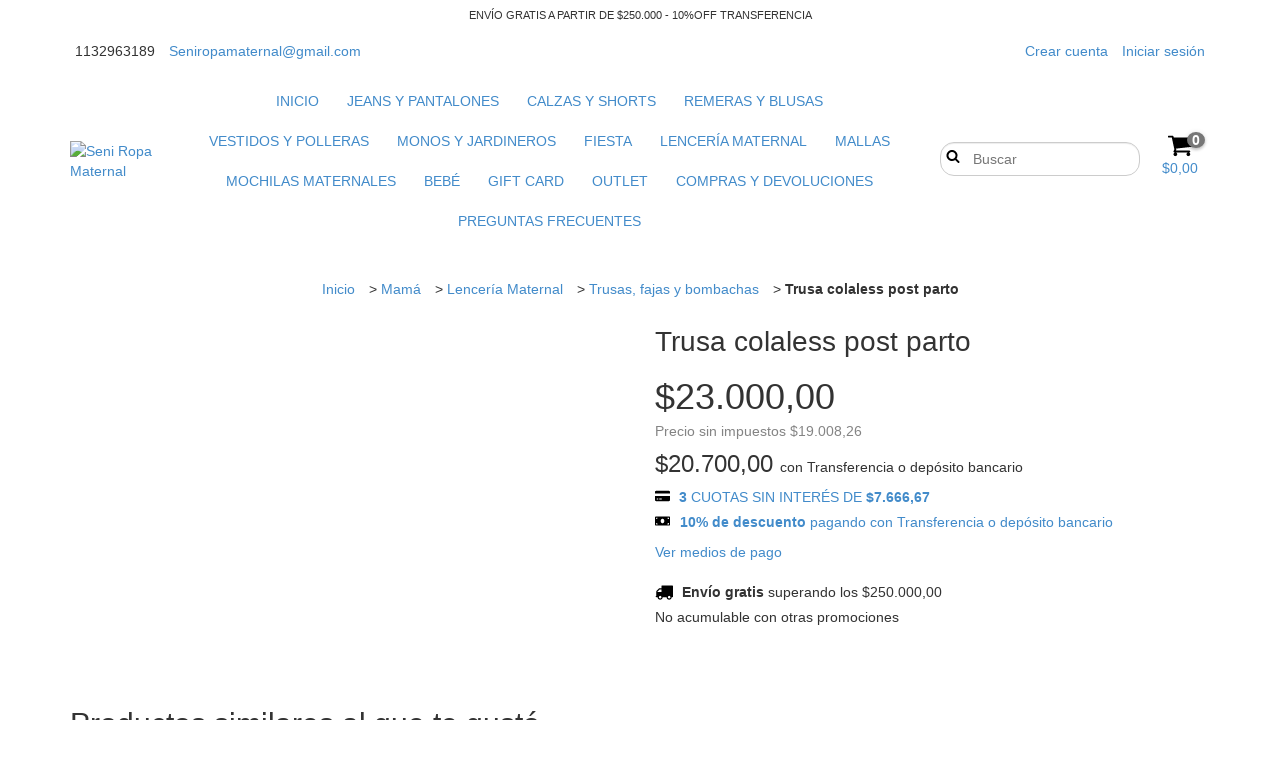

--- FILE ---
content_type: text/plain
request_url: https://www.google-analytics.com/j/collect?v=1&_v=j102&a=1295093361&t=pageview&_s=1&dl=https%3A%2F%2Fwww.seniropamaternal.com.ar%2Fproductos%2Ftrusa-colaless-post-parto%2F&ul=en-us%40posix&dt=Trusa%20colaless%20post%20parto%20-%20Seni%20Ropa%20Maternal&sr=1280x720&vp=1280x720&_u=aGBAgEIJAAAAACAMI~&jid=115409604&gjid=1652184939&cid=1794592334.1768973971&tid=UA-195414211-1&_gid=522421099.1768973971&_slc=1&pa=detail&pr1id=73574685&pr1nm=Trusa%20colaless%20post%20parto&pr1ps=1&z=869161175
body_size: -454
content:
2,cG-3GG2F60V2X